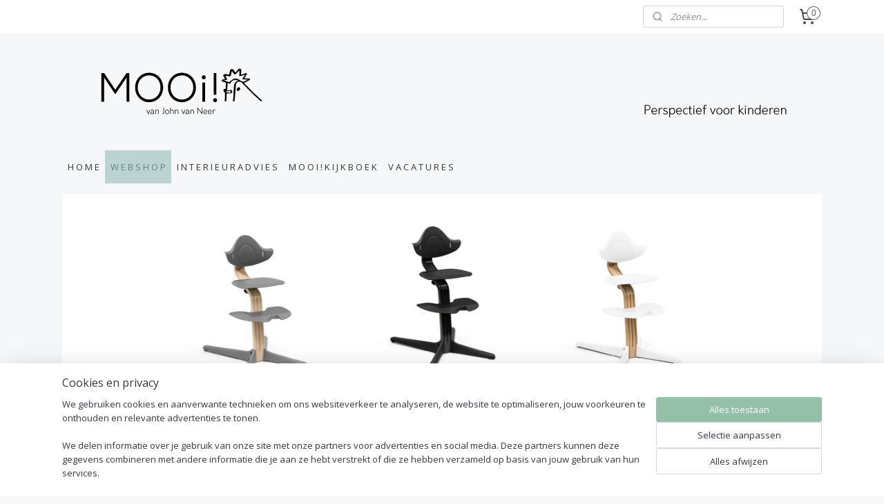

--- FILE ---
content_type: text/html; charset=UTF-8
request_url: https://www.kinderdagverblijfinrichting.nl/c-6839945/nomi-stoel/
body_size: 15213
content:
<!DOCTYPE html>
<!--[if lt IE 7]>
<html lang="nl"
      class="no-js lt-ie9 lt-ie8 lt-ie7 secure"> <![endif]-->
<!--[if IE 7]>
<html lang="nl"
      class="no-js lt-ie9 lt-ie8 is-ie7 secure"> <![endif]-->
<!--[if IE 8]>
<html lang="nl"
      class="no-js lt-ie9 is-ie8 secure"> <![endif]-->
<!--[if gt IE 8]><!-->
<html lang="nl" class="no-js secure">
<!--<![endif]-->
<head prefix="og: http://ogp.me/ns#">
    <meta http-equiv="Content-Type" content="text/html; charset=UTF-8"/>

    <title>Nomi® Stoel | kinderdagverblijfinrichting</title>
    <meta name="robots" content="noarchive"/>
    <meta name="robots" content="index,follow,noodp,noydir"/>
    
    <meta name="verify-v1" content="5MvfabMBx6DBoRWa818rabEkhw3sSgpNThwBEAAsoGg"/>
        <meta name="google-site-verification" content="5MvfabMBx6DBoRWa818rabEkhw3sSgpNThwBEAAsoGg"/>
    <meta name="viewport" content="width=device-width, initial-scale=1.0"/>
    <meta name="revisit-after" content="1 days"/>
    <meta name="generator" content="Mijnwebwinkel"/>
    <meta name="web_author" content="https://www.mijnwebwinkel.nl/"/>

    

    <meta property="og:site_name" content="kinderdagverblijfinrichting"/>

    <meta property="og:title" content="Nomi® Stoel"/>
    <meta property="og:description" content=" "/>
    <meta property="og:type" content="website"/>
    <meta property="og:image" content="https://cdn.myonlinestore.eu/941d3342-6be1-11e9-a722-44a8421b9960/images/Nomi%20Producten%20Naturel.jpg"/>
        <meta property="og:image" content="https://cdn.myonlinestore.eu/941d3342-6be1-11e9-a722-44a8421b9960/images/Nomi%20producten%20zwart.jpg"/>
        <meta property="og:image" content="https://cdn.myonlinestore.eu/941d3342-6be1-11e9-a722-44a8421b9960/images/Nomi%20producten%20Eiken.jpg"/>
        <meta property="og:image" content="https://cdn.myonlinestore.eu/941d3342-6be1-11e9-a722-44a8421b9960/images/Nomi%20producten%20Walnut.jpg"/>
        <meta property="og:url" content="https://www.kinderdagverblijfinrichting.nl/c-6839945/nomi-stoel/"/>

    <link rel="preload" as="style" href="https://static.myonlinestore.eu/assets/../js/fancybox/jquery.fancybox.css?20251211075014"
          onload="this.onload=null;this.rel='stylesheet'">
    <noscript>
        <link rel="stylesheet" href="https://static.myonlinestore.eu/assets/../js/fancybox/jquery.fancybox.css?20251211075014">
    </noscript>

    <link rel="stylesheet" type="text/css" href="https://asset.myonlinestore.eu/8ILZNHPFKsViSbOuo6Whn0Ta5XhQa3l.css"/>

    <link rel="preload" as="style" href="https://static.myonlinestore.eu/assets/../fonts/fontawesome-6.4.2/css/fontawesome.min.css?20251211075014"
          onload="this.onload=null;this.rel='stylesheet'">
    <link rel="preload" as="style" href="https://static.myonlinestore.eu/assets/../fonts/fontawesome-6.4.2/css/solid.min.css?20251211075014"
          onload="this.onload=null;this.rel='stylesheet'">
    <link rel="preload" as="style" href="https://static.myonlinestore.eu/assets/../fonts/fontawesome-6.4.2/css/brands.min.css?20251211075014"
          onload="this.onload=null;this.rel='stylesheet'">
    <link rel="preload" as="style" href="https://static.myonlinestore.eu/assets/../fonts/fontawesome-6.4.2/css/v4-shims.min.css?20251211075014"
          onload="this.onload=null;this.rel='stylesheet'">
    <noscript>
        <link rel="stylesheet" href="https://static.myonlinestore.eu/assets/../fonts/font-awesome-4.1.0/css/font-awesome.4.1.0.min.css?20251211075014">
    </noscript>

    <link rel="preconnect" href="https://static.myonlinestore.eu/" crossorigin />
    <link rel="dns-prefetch" href="https://static.myonlinestore.eu/" />
    <link rel="preconnect" href="https://cdn.myonlinestore.eu" crossorigin />
    <link rel="dns-prefetch" href="https://cdn.myonlinestore.eu" />

    <script type="text/javascript" src="https://static.myonlinestore.eu/assets/../js/modernizr.js?20251211075014"></script>
        
    <link rel="canonical" href="https://www.kinderdagverblijfinrichting.nl/c-6839945/nomi-stoel/"/>
    <link rel="icon" type="image/x-icon" href="https://cdn.myonlinestore.eu/941d3342-6be1-11e9-a722-44a8421b9960/favicon.ico?t=1765539423"
              />
    <script>
        var _rollbarConfig = {
        accessToken: 'd57a2075769e4401ab611d78421f1c89',
        captureUncaught: false,
        captureUnhandledRejections: false,
        verbose: false,
        payload: {
            environment: 'prod',
            person: {
                id: 357065,
            },
            ignoredMessages: [
                'request aborted',
                'network error',
                'timeout'
            ]
        },
        reportLevel: 'error'
    };
    // Rollbar Snippet
    !function(r){var e={};function o(n){if(e[n])return e[n].exports;var t=e[n]={i:n,l:!1,exports:{}};return r[n].call(t.exports,t,t.exports,o),t.l=!0,t.exports}o.m=r,o.c=e,o.d=function(r,e,n){o.o(r,e)||Object.defineProperty(r,e,{enumerable:!0,get:n})},o.r=function(r){"undefined"!=typeof Symbol&&Symbol.toStringTag&&Object.defineProperty(r,Symbol.toStringTag,{value:"Module"}),Object.defineProperty(r,"__esModule",{value:!0})},o.t=function(r,e){if(1&e&&(r=o(r)),8&e)return r;if(4&e&&"object"==typeof r&&r&&r.__esModule)return r;var n=Object.create(null);if(o.r(n),Object.defineProperty(n,"default",{enumerable:!0,value:r}),2&e&&"string"!=typeof r)for(var t in r)o.d(n,t,function(e){return r[e]}.bind(null,t));return n},o.n=function(r){var e=r&&r.__esModule?function(){return r.default}:function(){return r};return o.d(e,"a",e),e},o.o=function(r,e){return Object.prototype.hasOwnProperty.call(r,e)},o.p="",o(o.s=0)}([function(r,e,o){var n=o(1),t=o(4);_rollbarConfig=_rollbarConfig||{},_rollbarConfig.rollbarJsUrl=_rollbarConfig.rollbarJsUrl||"https://cdnjs.cloudflare.com/ajax/libs/rollbar.js/2.14.4/rollbar.min.js",_rollbarConfig.async=void 0===_rollbarConfig.async||_rollbarConfig.async;var a=n.setupShim(window,_rollbarConfig),l=t(_rollbarConfig);window.rollbar=n.Rollbar,a.loadFull(window,document,!_rollbarConfig.async,_rollbarConfig,l)},function(r,e,o){var n=o(2);function t(r){return function(){try{return r.apply(this,arguments)}catch(r){try{console.error("[Rollbar]: Internal error",r)}catch(r){}}}}var a=0;function l(r,e){this.options=r,this._rollbarOldOnError=null;var o=a++;this.shimId=function(){return o},"undefined"!=typeof window&&window._rollbarShims&&(window._rollbarShims[o]={handler:e,messages:[]})}var i=o(3),s=function(r,e){return new l(r,e)},d=function(r){return new i(s,r)};function c(r){return t(function(){var e=Array.prototype.slice.call(arguments,0),o={shim:this,method:r,args:e,ts:new Date};window._rollbarShims[this.shimId()].messages.push(o)})}l.prototype.loadFull=function(r,e,o,n,a){var l=!1,i=e.createElement("script"),s=e.getElementsByTagName("script")[0],d=s.parentNode;i.crossOrigin="",i.src=n.rollbarJsUrl,o||(i.async=!0),i.onload=i.onreadystatechange=t(function(){if(!(l||this.readyState&&"loaded"!==this.readyState&&"complete"!==this.readyState)){i.onload=i.onreadystatechange=null;try{d.removeChild(i)}catch(r){}l=!0,function(){var e;if(void 0===r._rollbarDidLoad){e=new Error("rollbar.js did not load");for(var o,n,t,l,i=0;o=r._rollbarShims[i++];)for(o=o.messages||[];n=o.shift();)for(t=n.args||[],i=0;i<t.length;++i)if("function"==typeof(l=t[i])){l(e);break}}"function"==typeof a&&a(e)}()}}),d.insertBefore(i,s)},l.prototype.wrap=function(r,e,o){try{var n;if(n="function"==typeof e?e:function(){return e||{}},"function"!=typeof r)return r;if(r._isWrap)return r;if(!r._rollbar_wrapped&&(r._rollbar_wrapped=function(){o&&"function"==typeof o&&o.apply(this,arguments);try{return r.apply(this,arguments)}catch(o){var e=o;throw e&&("string"==typeof e&&(e=new String(e)),e._rollbarContext=n()||{},e._rollbarContext._wrappedSource=r.toString(),window._rollbarWrappedError=e),e}},r._rollbar_wrapped._isWrap=!0,r.hasOwnProperty))for(var t in r)r.hasOwnProperty(t)&&(r._rollbar_wrapped[t]=r[t]);return r._rollbar_wrapped}catch(e){return r}};for(var p="log,debug,info,warn,warning,error,critical,global,configure,handleUncaughtException,handleAnonymousErrors,handleUnhandledRejection,captureEvent,captureDomContentLoaded,captureLoad".split(","),u=0;u<p.length;++u)l.prototype[p[u]]=c(p[u]);r.exports={setupShim:function(r,e){if(r){var o=e.globalAlias||"Rollbar";if("object"==typeof r[o])return r[o];r._rollbarShims={},r._rollbarWrappedError=null;var a=new d(e);return t(function(){e.captureUncaught&&(a._rollbarOldOnError=r.onerror,n.captureUncaughtExceptions(r,a,!0),e.wrapGlobalEventHandlers&&n.wrapGlobals(r,a,!0)),e.captureUnhandledRejections&&n.captureUnhandledRejections(r,a,!0);var t=e.autoInstrument;return!1!==e.enabled&&(void 0===t||!0===t||"object"==typeof t&&t.network)&&r.addEventListener&&(r.addEventListener("load",a.captureLoad.bind(a)),r.addEventListener("DOMContentLoaded",a.captureDomContentLoaded.bind(a))),r[o]=a,a})()}},Rollbar:d}},function(r,e){function o(r,e,o){if(e.hasOwnProperty&&e.hasOwnProperty("addEventListener")){for(var n=e.addEventListener;n._rollbarOldAdd&&n.belongsToShim;)n=n._rollbarOldAdd;var t=function(e,o,t){n.call(this,e,r.wrap(o),t)};t._rollbarOldAdd=n,t.belongsToShim=o,e.addEventListener=t;for(var a=e.removeEventListener;a._rollbarOldRemove&&a.belongsToShim;)a=a._rollbarOldRemove;var l=function(r,e,o){a.call(this,r,e&&e._rollbar_wrapped||e,o)};l._rollbarOldRemove=a,l.belongsToShim=o,e.removeEventListener=l}}r.exports={captureUncaughtExceptions:function(r,e,o){if(r){var n;if("function"==typeof e._rollbarOldOnError)n=e._rollbarOldOnError;else if(r.onerror){for(n=r.onerror;n._rollbarOldOnError;)n=n._rollbarOldOnError;e._rollbarOldOnError=n}e.handleAnonymousErrors();var t=function(){var o=Array.prototype.slice.call(arguments,0);!function(r,e,o,n){r._rollbarWrappedError&&(n[4]||(n[4]=r._rollbarWrappedError),n[5]||(n[5]=r._rollbarWrappedError._rollbarContext),r._rollbarWrappedError=null);var t=e.handleUncaughtException.apply(e,n);o&&o.apply(r,n),"anonymous"===t&&(e.anonymousErrorsPending+=1)}(r,e,n,o)};o&&(t._rollbarOldOnError=n),r.onerror=t}},captureUnhandledRejections:function(r,e,o){if(r){"function"==typeof r._rollbarURH&&r._rollbarURH.belongsToShim&&r.removeEventListener("unhandledrejection",r._rollbarURH);var n=function(r){var o,n,t;try{o=r.reason}catch(r){o=void 0}try{n=r.promise}catch(r){n="[unhandledrejection] error getting `promise` from event"}try{t=r.detail,!o&&t&&(o=t.reason,n=t.promise)}catch(r){}o||(o="[unhandledrejection] error getting `reason` from event"),e&&e.handleUnhandledRejection&&e.handleUnhandledRejection(o,n)};n.belongsToShim=o,r._rollbarURH=n,r.addEventListener("unhandledrejection",n)}},wrapGlobals:function(r,e,n){if(r){var t,a,l="EventTarget,Window,Node,ApplicationCache,AudioTrackList,ChannelMergerNode,CryptoOperation,EventSource,FileReader,HTMLUnknownElement,IDBDatabase,IDBRequest,IDBTransaction,KeyOperation,MediaController,MessagePort,ModalWindow,Notification,SVGElementInstance,Screen,TextTrack,TextTrackCue,TextTrackList,WebSocket,WebSocketWorker,Worker,XMLHttpRequest,XMLHttpRequestEventTarget,XMLHttpRequestUpload".split(",");for(t=0;t<l.length;++t)r[a=l[t]]&&r[a].prototype&&o(e,r[a].prototype,n)}}}},function(r,e){function o(r,e){this.impl=r(e,this),this.options=e,function(r){for(var e=function(r){return function(){var e=Array.prototype.slice.call(arguments,0);if(this.impl[r])return this.impl[r].apply(this.impl,e)}},o="log,debug,info,warn,warning,error,critical,global,configure,handleUncaughtException,handleAnonymousErrors,handleUnhandledRejection,_createItem,wrap,loadFull,shimId,captureEvent,captureDomContentLoaded,captureLoad".split(","),n=0;n<o.length;n++)r[o[n]]=e(o[n])}(o.prototype)}o.prototype._swapAndProcessMessages=function(r,e){var o,n,t;for(this.impl=r(this.options);o=e.shift();)n=o.method,t=o.args,this[n]&&"function"==typeof this[n]&&("captureDomContentLoaded"===n||"captureLoad"===n?this[n].apply(this,[t[0],o.ts]):this[n].apply(this,t));return this},r.exports=o},function(r,e){r.exports=function(r){return function(e){if(!e&&!window._rollbarInitialized){for(var o,n,t=(r=r||{}).globalAlias||"Rollbar",a=window.rollbar,l=function(r){return new a(r)},i=0;o=window._rollbarShims[i++];)n||(n=o.handler),o.handler._swapAndProcessMessages(l,o.messages);window[t]=n,window._rollbarInitialized=!0}}}}]);
    // End Rollbar Snippet
    </script>
    <script defer type="text/javascript" src="https://static.myonlinestore.eu/assets/../js/jquery.min.js?20251211075014"></script><script defer type="text/javascript" src="https://static.myonlinestore.eu/assets/../js/mww/shop.js?20251211075014"></script><script defer type="text/javascript" src="https://static.myonlinestore.eu/assets/../js/mww/shop/category.js?20251211075014"></script><script defer type="text/javascript" src="https://static.myonlinestore.eu/assets/../js/fancybox/jquery.fancybox.pack.js?20251211075014"></script><script defer type="text/javascript" src="https://static.myonlinestore.eu/assets/../js/fancybox/jquery.fancybox-thumbs.js?20251211075014"></script><script defer type="text/javascript" src="https://static.myonlinestore.eu/assets/../js/mww/image.js?20251211075014"></script><script defer type="text/javascript" src="https://static.myonlinestore.eu/assets/../js/mww/navigation.js?20251211075014"></script><script defer type="text/javascript" src="https://static.myonlinestore.eu/assets/../js/delay.js?20251211075014"></script><script defer type="text/javascript" src="https://static.myonlinestore.eu/assets/../js/mww/ajax.js?20251211075014"></script><script defer type="text/javascript" src="https://static.myonlinestore.eu/assets/../js/foundation/foundation.min.js?20251211075014"></script><script defer type="text/javascript" src="https://static.myonlinestore.eu/assets/../js/foundation/foundation/foundation.topbar.js?20251211075014"></script><script defer type="text/javascript" src="https://static.myonlinestore.eu/assets/../js/foundation/foundation/foundation.tooltip.js?20251211075014"></script><script defer type="text/javascript" src="https://static.myonlinestore.eu/assets/../js/mww/deferred.js?20251211075014"></script>
        <script src="https://static.myonlinestore.eu/assets/webpack/bootstrapper.ce10832e.js"></script>
    
    <script src="https://static.myonlinestore.eu/assets/webpack/vendor.85ea91e8.js" defer></script><script src="https://static.myonlinestore.eu/assets/webpack/main.c5872b2c.js" defer></script>
    
    <script src="https://static.myonlinestore.eu/assets/webpack/webcomponents.377dc92a.js" defer></script>
    
    <script src="https://static.myonlinestore.eu/assets/webpack/render.8395a26c.js" defer></script>

    <script>
        window.bootstrapper.add(new Strap('marketingScripts', []));
    </script>
        <script>
  window.dataLayer = window.dataLayer || [];

  function gtag() {
    dataLayer.push(arguments);
  }

    gtag(
    "consent",
    "default",
    {
      "ad_storage": "denied",
      "ad_user_data": "denied",
      "ad_personalization": "denied",
      "analytics_storage": "denied",
      "security_storage": "denied",
      "personalization_storage": "denied",
      "functionality_storage": "denied",
    }
  );

  gtag("js", new Date());
  gtag("config", 'G-HSRC51ENF9', { "groups": "myonlinestore" });</script>
<script async src="https://www.googletagmanager.com/gtag/js?id=G-HSRC51ENF9"></script>
        <script>
        
    </script>
        
<script>
    var marketingStrapId = 'marketingScripts'
    var marketingScripts = window.bootstrapper.use(marketingStrapId);

    if (marketingScripts === null) {
        marketingScripts = [];
    }

    
    window.bootstrapper.update(new Strap(marketingStrapId, marketingScripts));
</script>
    <noscript>
        <style>ul.products li {
                opacity: 1 !important;
            }</style>
    </noscript>

            <script>
                (function (w, d, s, l, i) {
            w[l] = w[l] || [];
            w[l].push({
                'gtm.start':
                    new Date().getTime(), event: 'gtm.js'
            });
            var f = d.getElementsByTagName(s)[0],
                j = d.createElement(s), dl = l != 'dataLayer' ? '&l=' + l : '';
            j.async = true;
            j.src =
                'https://www.googletagmanager.com/gtm.js?id=' + i + dl;
            f.parentNode.insertBefore(j, f);
        })(window, document, 'script', 'dataLayer', 'GTM-MSQ3L6L');
            </script>

</head>
<body    class="lang-nl_NL layout-width-1100 oneColumn">

    <noscript>
                    <iframe src="https://www.googletagmanager.com/ns.html?id=GTM-MSQ3L6L" height="0" width="0"
                    style="display:none;visibility:hidden"></iframe>
            </noscript>


<header>
    <a tabindex="0" id="skip-link" class="button screen-reader-text" href="#content">Spring naar de hoofdtekst</a>
</header>


<div id="react_element__filter"></div>

<div class="site-container">
    <div class="inner-wrap">
                    <nav class="tab-bar mobile-navigation custom-topbar ">
    <section class="left-button" style="display: none;">
        <a class="mobile-nav-button"
           href="#" data-react-trigger="mobile-navigation-toggle">
                <div   
    aria-hidden role="img"
    class="icon icon--sf-menu
        "
    >
    <svg><use xlink:href="#sf-menu"></use></svg>
    </div>
&#160;
                <span>Menu</span>        </a>
    </section>
    <section class="title-section">
        <span class="title">kinderdagverblijfinrichting</span>
    </section>
    <section class="right-button">

                                    
        <a href="/cart/" class="cart-icon hidden">
                <div   
    aria-hidden role="img"
    class="icon icon--sf-shopping-cart
        "
    >
    <svg><use xlink:href="#sf-shopping-cart"></use></svg>
    </div>
            <span class="cart-count" style="display: none"></span>
        </a>
    </section>
</nav>
        
        
        <div class="bg-container custom-css-container"             data-active-language="nl"
            data-current-date="12-12-2025"
            data-category-id="6839945"
            data-article-id="unknown"
            data-article-category-id="unknown"
            data-article-name="unknown"
        >
            <noscript class="no-js-message">
                <div class="inner">
                    Javascript is uitgeschakeld.


Zonder Javascript is het niet mogelijk bestellingen te plaatsen in deze webwinkel en zijn een aantal functionaliteiten niet beschikbaar.
                </div>
            </noscript>

            <div id="header">
                <div id="react_root"><!-- --></div>
                <div
                    class="header-bar-top">
                                                
<div class="row header-bar-inner" data-bar-position="top" data-options="sticky_on: large; is_hover: true; scrolltop: true;" data-topbar>
    <section class="top-bar-section">
                                    <div class="module-container search align-right2">
                    <div class="react_element__searchbox" 
    data-post-url="/search/" 
    data-search-phrase=""></div>

                </div>
                                                <div class="module-container cart align-right">
                    
<div class="header-cart module moduleCartCompact" data-ajax-cart-replace="true" data-productcount="0">
            <a href="/cart/?category_id=6839945" class="foldout-cart">
                <div   
    aria-hidden role="img"
    class="icon icon--sf-shopping-cart
        "
            title="Winkelwagen"
    >
    <svg><use xlink:href="#sf-shopping-cart"></use></svg>
    </div>
            <span class="count">0</span>
        </a>
        <div class="hidden-cart-details">
            <div class="invisible-hover-area">
                <div data-mobile-cart-replace="true" class="cart-details">
                                            <div class="cart-summary">
                            Geen artikelen in winkelwagen.
                        </div>
                                    </div>

                            </div>
        </div>
    </div>

                </div>
                        </section>
</div>

                                    </div>

                



<sf-header-image
    class="web-component"
    header-element-height="170px"
    align="center"
    store-name="kinderdagverblijfinrichting"
    store-url="https://www.kinderdagverblijfinrichting.nl/"
    background-image-url="https://cdn.myonlinestore.eu/941d3342-6be1-11e9-a722-44a8421b9960/nl_NL_image_header_4.png?t=1765539423"
    mobile-background-image-url=""
    logo-custom-width=""
    logo-custom-height=""
    page-column-width="1100"
    style="
        height: 170px;

        --background-color: #F6F7F8;
        --background-height: 170px;
        --background-aspect-ratio: 6.4705882352941;
        --scaling-background-aspect-ratio: 6.4705882352941;
        --mobile-background-height: 0px;
        --mobile-background-aspect-ratio: 1;
        --color: #333740;
        --logo-custom-width: auto;
        --logo-custom-height: auto;
        --logo-aspect-ratio: 1
        ">
    </sf-header-image>
                <div class="header-bar-bottom">
                                                
<div class="row header-bar-inner" data-bar-position="header" data-options="sticky_on: large; is_hover: true; scrolltop: true;" data-topbar>
    <section class="top-bar-section">
                                    <nav class="module-container navigation  align-left">
                    <ul>
                            




<li class="">
            <a href="https://www.kinderdagverblijfinrichting.nl/" class="no_underline">
            H O M E
                    </a>

                                </li>
    

    
    

<li class="has-dropdown active">
            <a href="https://www.kinderdagverblijfinrichting.nl/c-4889848/w-e-b-s-h-o-p/" class="no_underline">
            W E B S H O P
                    </a>

                                    <ul class="dropdown">
                        




<li class="">
            <a href="https://www.kinderdagverblijfinrichting.nl/c-2867925/verschonen/" class="no_underline">
            VERSCHONEN
                    </a>

                                </li>
    




<li class="">
            <a href="https://www.kinderdagverblijfinrichting.nl/c-2867926/slapen/" class="no_underline">
            SLAPEN
                    </a>

                                </li>
    

    
    

<li class="has-dropdown active">
            <a href="https://www.kinderdagverblijfinrichting.nl/c-2867927/zitten/" class="no_underline">
            ZITTEN
                    </a>

                                    <ul class="dropdown">
                        




<li class="">
            <a href="https://www.kinderdagverblijfinrichting.nl/c-2867963/ergonomisch-zitten/" class="no_underline">
            Ergonomisch zitten
                    </a>

                                </li>
    




<li class="">
            <a href="https://www.kinderdagverblijfinrichting.nl/c-2867964/laag-zitten/" class="no_underline">
            Laag zitten
                    </a>

                                </li>
    

    


<li class="has-dropdown">
            <a href="https://www.kinderdagverblijfinrichting.nl/c-2867965/banken/" class="no_underline">
            Banken
                    </a>

                                    <ul class="dropdown">
                        




<li class="">
            <a href="https://www.kinderdagverblijfinrichting.nl/c-4677919/gestoffeerde-banken/" class="no_underline">
            Gestoffeerde banken
                    </a>

                                </li>
    




<li class="">
            <a href="https://www.kinderdagverblijfinrichting.nl/c-4677920/bso-banken/" class="no_underline">
            BSO banken
                    </a>

                                </li>
                </ul>
                        </li>
    

    
    

<li class="has-dropdown active">
            <a href="https://www.kinderdagverblijfinrichting.nl/c-2867966/stoelen-en-krukken/" class="no_underline">
            Stoelen en krukken
                    </a>

                                    <ul class="dropdown">
                        




<li class="">
            <a href="https://www.kinderdagverblijfinrichting.nl/c-4613325/stoelen/" class="no_underline">
            Stoelen
                    </a>

                                </li>
    




<li class="">
            <a href="https://www.kinderdagverblijfinrichting.nl/c-4613327/krukken/" class="no_underline">
            Krukken
                    </a>

                                </li>
    

    
    

<li class="has-dropdown active">
            <a href="https://www.kinderdagverblijfinrichting.nl/c-4866637/meegroeistoelen/" class="no_underline">
            Meegroeistoelen
                    </a>

                                    <ul class="dropdown">
                        

    


<li class="has-dropdown">
            <a href="https://www.kinderdagverblijfinrichting.nl/c-4866638/stokke-tripp-trapp/" class="no_underline">
            Stokke Tripp Trapp
                    </a>

                                    <ul class="dropdown">
                        

    


<li class="has-dropdown">
            <a href="https://www.kinderdagverblijfinrichting.nl/c-4866641/tripp-trapp-stoel/" class="no_underline">
            Tripp Trapp® Stoel
                    </a>

                                    <ul class="dropdown">
                        




<li class="">
            <a href="https://www.kinderdagverblijfinrichting.nl/c-5286161/stokke-tripp-trapp-beuken/" class="no_underline">
            Stokke Tripp  Trapp beuken
                    </a>

                                </li>
    




<li class="">
            <a href="https://www.kinderdagverblijfinrichting.nl/c-5286167/stokke-tripp-trapp-oak/" class="no_underline">
            Stokke Tripp Trapp oak
                    </a>

                                </li>
                </ul>
                        </li>
    




<li class="">
            <a href="https://www.kinderdagverblijfinrichting.nl/c-4866643/tripp-trapp-newborn-set-met-speelgoedhanger/" class="no_underline">
            Tripp Trapp® Newborn Set met speelgoedhanger
                    </a>

                                </li>
    




<li class="">
            <a href="https://www.kinderdagverblijfinrichting.nl/c-4866644/tripp-trapp-baby-set/" class="no_underline">
            Tripp Trapp® Baby Set
                    </a>

                                </li>
    




<li class="">
            <a href="https://www.kinderdagverblijfinrichting.nl/c-4866654/stokke-tripp-trapp-tuigje/" class="no_underline">
            Stokke® Tripp Trapp tuigje
                    </a>

                                </li>
    




<li class="">
            <a href="https://www.kinderdagverblijfinrichting.nl/c-4866664/stokke-tafelblad-tripp-trapp/" class="no_underline">
            Stokke® Tafelblad Tripp Trapp
                    </a>

                                </li>
                </ul>
                        </li>
    

    
    

<li class="has-dropdown active">
            <a href="https://www.kinderdagverblijfinrichting.nl/c-6839723/stokke-nomi/" class="no_underline">
            Stokke® Nomi® 
                    </a>

                                    <ul class="dropdown">
                        

    
    

<li class="has-dropdown active">
            <a href="https://www.kinderdagverblijfinrichting.nl/c-6839945/nomi-stoel/" class="no_underline">
            Nomi® Stoel
                    </a>

                                    <ul class="dropdown">
                        




<li class="">
            <a href="https://www.kinderdagverblijfinrichting.nl/c-6843914/nomi-stoel-eiken/" class="no_underline">
            Nomi® Stoel Eiken
                    </a>

                                </li>
    




<li class="">
            <a href="https://www.kinderdagverblijfinrichting.nl/c-6843917/nomi-stoel-naturel/" class="no_underline">
            Nomi® Stoel Naturel
                    </a>

                                </li>
    




<li class="">
            <a href="https://www.kinderdagverblijfinrichting.nl/c-6843920/nomi-stoel-zwart/" class="no_underline">
            Nomi® Stoel Zwart
                    </a>

                                </li>
    




<li class="">
            <a href="https://www.kinderdagverblijfinrichting.nl/c-6843923/nomi-stoel-walnut/" class="no_underline">
            Nomi® Stoel Walnut
                    </a>

                                </li>
                </ul>
                        </li>
    




<li class="">
            <a href="https://www.kinderdagverblijfinrichting.nl/c-6843911/nomi-newborn-set/" class="no_underline">
            Nomi® Newborn Set
                    </a>

                                </li>
    




<li class="">
            <a href="https://www.kinderdagverblijfinrichting.nl/c-6843926/nomi-baby-set/" class="no_underline">
            Nomi® Baby Set
                    </a>

                                </li>
    




<li class="">
            <a href="https://www.kinderdagverblijfinrichting.nl/c-6843932/nomi-veiligheidstuigje/" class="no_underline">
            Nomi® Veiligheidstuigje
                    </a>

                                </li>
    




<li class="">
            <a href="https://www.kinderdagverblijfinrichting.nl/c-6844397/stokke-nomi-play-speelgoedhanger/" class="no_underline">
            Stokke® Nomi® Play speelgoedhanger
                    </a>

                                </li>
                </ul>
                        </li>
                </ul>
                        </li>
                </ul>
                        </li>
    




<li class="">
            <a href="https://www.kinderdagverblijfinrichting.nl/c-2867967/tafels/" class="no_underline">
            Tafels
                    </a>

                                </li>
    




<li class="">
            <a href="https://www.kinderdagverblijfinrichting.nl/c-2867968/sanus-leidsterstoelen/" class="no_underline">
            Sanus / Leidsterstoelen
                    </a>

                                </li>
                </ul>
                        </li>
    

    


<li class="has-dropdown">
            <a href="https://www.kinderdagverblijfinrichting.nl/c-2867929/opbergen/" class="no_underline">
            OPBERGEN
                    </a>

                                    <ul class="dropdown">
                        




<li class="">
            <a href="https://www.kinderdagverblijfinrichting.nl/c-2867972/kasten/" class="no_underline">
            Kasten
                    </a>

                                </li>
    




<li class="">
            <a href="https://www.kinderdagverblijfinrichting.nl/c-2867973/gratnells/" class="no_underline">
            Gratnells
                    </a>

                                </li>
    




<li class="">
            <a href="https://www.kinderdagverblijfinrichting.nl/c-2867974/garderobes/" class="no_underline">
            Garderobes
                    </a>

                                </li>
    




<li class="">
            <a href="https://www.kinderdagverblijfinrichting.nl/c-4802441/colors-kasten/" class="no_underline">
            Colors kasten
                    </a>

                                </li>
                </ul>
                        </li>
    

    


<li class="has-dropdown">
            <a href="https://www.kinderdagverblijfinrichting.nl/c-2867930/boxen/" class="no_underline">
            BOXEN 
                    </a>

                                    <ul class="dropdown">
                        




<li class="">
            <a href="https://www.kinderdagverblijfinrichting.nl/c-2867970/hoge-boxen/" class="no_underline">
            Hoge boxen
                    </a>

                                </li>
    




<li class="">
            <a href="https://www.kinderdagverblijfinrichting.nl/c-2867971/grondboxen/" class="no_underline">
            Grondboxen
                    </a>

                                </li>
    




<li class="">
            <a href="https://www.kinderdagverblijfinrichting.nl/c-4926863/soft-box/" class="no_underline">
            Soft box
                    </a>

                                </li>
                </ul>
                        </li>
    

    


<li class="has-dropdown">
            <a href="https://www.kinderdagverblijfinrichting.nl/c-2867928/spelen/" class="no_underline">
            SPELEN
                    </a>

                                    <ul class="dropdown">
                        

    


<li class="has-dropdown">
            <a href="https://www.kinderdagverblijfinrichting.nl/c-4781455/speelse-huishoekjes/" class="no_underline">
            Speelse huishoekjes
                    </a>

                                    <ul class="dropdown">
                        




<li class="">
            <a href="https://www.kinderdagverblijfinrichting.nl/c-4781462/speelse-klokgevel/" class="no_underline">
            Speelse klokgevel
                    </a>

                                </li>
    

    


<li class="has-dropdown">
            <a href="https://www.kinderdagverblijfinrichting.nl/c-4781463/speelse-trapgevel/" class="no_underline">
            Speelse trapgevel
                    </a>

                                    <ul class="dropdown">
                        




<li class="">
            <a href="https://www.kinderdagverblijfinrichting.nl/c-4782777/wit/" class="no_underline">
            Wit
                    </a>

                                </li>
    




<li class="">
            <a href="https://www.kinderdagverblijfinrichting.nl/c-4782778/decor/" class="no_underline">
            decor
                    </a>

                                </li>
                </ul>
                        </li>
    




<li class="">
            <a href="https://www.kinderdagverblijfinrichting.nl/c-4781554/huishoekjes-inrichting/" class="no_underline">
            Huishoekjes inrichting
                    </a>

                                </li>
                </ul>
                        </li>
    




<li class="">
            <a href="https://www.kinderdagverblijfinrichting.nl/c-2867976/speelmeubilair/" class="no_underline">
            Speelmeubilair
                    </a>

                                </li>
    




<li class="">
            <a href="https://www.kinderdagverblijfinrichting.nl/c-2867977/steigerhout/" class="no_underline">
            Steigerhout
                    </a>

                                </li>
    




<li class="">
            <a href="https://www.kinderdagverblijfinrichting.nl/c-2867978/snoezelen/" class="no_underline">
            Snoezelen
                    </a>

                                </li>
    




<li class="">
            <a href="https://www.kinderdagverblijfinrichting.nl/c-2954381/zacht-spelmateriaal/" class="no_underline">
            Zacht spelmateriaal
                    </a>

                                </li>
    




<li class="">
            <a href="https://www.kinderdagverblijfinrichting.nl/c-5113360/stel-je-eigen-keukentje-samen/" class="no_underline">
            Stel je eigen keukentje samen:
                    </a>

                                </li>
                </ul>
                        </li>
    

    


<li class="has-dropdown">
            <a href="https://www.kinderdagverblijfinrichting.nl/c-4493395/verlichting/" class="no_underline">
            VERLICHTING
                    </a>

                                    <ul class="dropdown">
                        




<li class="">
            <a href="https://www.kinderdagverblijfinrichting.nl/c-4499971/muuto/" class="no_underline">
            Muuto
                    </a>

                                </li>
    




<li class="">
            <a href="https://www.kinderdagverblijfinrichting.nl/c-4499995/fatboy/" class="no_underline">
            Fatboy
                    </a>

                                </li>
    




<li class="">
            <a href="https://www.kinderdagverblijfinrichting.nl/c-7113791/paper-paste-living/" class="no_underline">
            Paper Paste Living
                    </a>

                                </li>
    




<li class="">
            <a href="https://www.kinderdagverblijfinrichting.nl/c-7171376/grote-lampen/" class="no_underline">
            Grote lampen
                    </a>

                                </li>
                </ul>
                        </li>
    




<li class="">
            <a href="https://www.kinderdagverblijfinrichting.nl/c-6996245/vloerkleden/" class="no_underline">
            VLOERKLEDEN
                    </a>

                                </li>
    

    


<li class="has-dropdown">
            <a href="https://www.kinderdagverblijfinrichting.nl/c-7117343/accessoires/" class="no_underline">
            ACCESSOIRES 
                    </a>

                                    <ul class="dropdown">
                        




<li class="">
            <a href="https://www.kinderdagverblijfinrichting.nl/c-7124837/paper-paste-living/" class="no_underline">
            Paper Paste Living
                    </a>

                                </li>
                </ul>
                        </li>
    




<li class="">
            <a href="https://www.kinderdagverblijfinrichting.nl/c-7125740/voetbaltafels/" class="no_underline">
            VOETBALTAFELS
                    </a>

                                </li>
    

    


<li class="has-dropdown">
            <a href="https://www.kinderdagverblijfinrichting.nl/c-4934403/merken/" class="no_underline">
            MERKEN
                    </a>

                                    <ul class="dropdown">
                        

    


<li class="has-dropdown">
            <a href="https://www.kinderdagverblijfinrichting.nl/c-3948359/fatboy/" class="no_underline">
            Fatboy
                    </a>

                                    <ul class="dropdown">
                        

    


<li class="has-dropdown">
            <a href="https://www.kinderdagverblijfinrichting.nl/c-3950497/zitten/" class="no_underline">
            Zitten
                    </a>

                                    <ul class="dropdown">
                        

    


<li class="has-dropdown">
            <a href="https://www.kinderdagverblijfinrichting.nl/c-4523644/zitzak/" class="no_underline">
            Zitzak
                    </a>

                                    <ul class="dropdown">
                        




<li class="">
            <a href="https://www.kinderdagverblijfinrichting.nl/c-4523653/fatboy-the-original-stonewashed/" class="no_underline">
            Fatboy The Original Stonewashed
                    </a>

                                </li>
    




<li class="">
            <a href="https://www.kinderdagverblijfinrichting.nl/c-4523655/fatboy-junior-stonewashed/" class="no_underline">
            Fatboy Junior Stonewashed
                    </a>

                                </li>
                </ul>
                        </li>
    




<li class="">
            <a href="https://www.kinderdagverblijfinrichting.nl/c-7188853/concrete-seat/" class="no_underline">
            Concrete seat
                    </a>

                                </li>
                </ul>
                        </li>
    




<li class="">
            <a href="https://www.kinderdagverblijfinrichting.nl/c-3950501/verlichting/" class="no_underline">
            Verlichting
                    </a>

                                </li>
    




<li class="">
            <a href="https://www.kinderdagverblijfinrichting.nl/c-3954184/vloerkleden/" class="no_underline">
            Vloerkleden
                    </a>

                                </li>
                </ul>
                        </li>
    




<li class="">
            <a href="https://www.kinderdagverblijfinrichting.nl/c-4952089/stokke/" class="no_underline">
            Stokke
                    </a>

                                </li>
    




<li class="">
            <a href="https://www.kinderdagverblijfinrichting.nl/c-4952090/muuto/" class="no_underline">
            Muuto
                    </a>

                                </li>
    




<li class="">
            <a href="https://www.kinderdagverblijfinrichting.nl/c-7124978/paper-paste-living/" class="no_underline">
            Paper Paste Living
                    </a>

                                </li>
    




<li class="">
            <a href="https://www.kinderdagverblijfinrichting.nl/c-7189384/tretford/" class="no_underline">
            Tretford
                    </a>

                                </li>
                </ul>
                        </li>
    




<li class="">
            <a href="https://www.kinderdagverblijfinrichting.nl/c-5628641/kleurstalen/" class="no_underline">
            KLEURSTALEN
                    </a>

                                </li>
                </ul>
                        </li>
    

    


<li class="has-dropdown">
            <a href="https://www.kinderdagverblijfinrichting.nl/c-4889849/i-n-t-e-r-i-e-u-r-a-d-v-i-e-s/" class="no_underline">
            I N T E R I E U R A D V I E S
                    </a>

                                    <ul class="dropdown">
                        




<li class="">
            <a href="https://www.kinderdagverblijfinrichting.nl/c-4889856/werkwijze/" class="no_underline">
            WERKWIJZE
                    </a>

                                </li>
                </ul>
                        </li>
    




<li class="">
            <a href="https://www.kinderdagverblijfinrichting.nl/c-4738233/m-o-o-i-k-i-j-k-b-o-e-k/" class="no_underline">
            M O O I !  K I J K B O E K
                    </a>

                                </li>
    




<li class="">
            <a href="https://www.kinderdagverblijfinrichting.nl/c-5536156/v-a-c-a-t-u-r-e-s/" class="no_underline">
            V A C A T U R E S
                    </a>

                                </li>

                    </ul>
                </nav>
                        </section>
</div>

                                    </div>
            </div>

            
            
            <div id="content" class="columncount-1">
                <div class="row">
                                                                <div class="columns large-14 medium-14 small-14" id="centercolumn">
    
    
                                <script>
        window.bootstrapper.add(new Strap('filters', ));
        window.bootstrapper.add(new Strap('criteria', ));
    </script>
    
                        
                        <div class="intro rte_content">
                            <p style="text-align:center;"><a href="https://www.kinderdagverblijfinrichting.nl/c-6843917/nomi-stoel-naturel/"><img alt="" width="270" height="333" src="https://cdn.myonlinestore.eu/941d3342-6be1-11e9-a722-44a8421b9960/images/Nomi%20Producten%20Naturel.jpg" style="border-style:solid;border-width:0px;"></a><a href="https://www.kinderdagverblijfinrichting.nl/c-6843920/nomi-stoel-zwart/"><img alt="" width="270" height="333" src="https://cdn.myonlinestore.eu/941d3342-6be1-11e9-a722-44a8421b9960/images/Nomi%20producten%20zwart.jpg" style="border-style:solid;border-width:0px;"></a><a href="https://www.kinderdagverblijfinrichting.nl/c-6843914/nomi-stoel-eiken/"><img alt="" width="270" height="333" src="https://cdn.myonlinestore.eu/941d3342-6be1-11e9-a722-44a8421b9960/images/Nomi%20producten%20Eiken.jpg" style="border-style:solid;border-width:0px;"></a></p><p>&nbsp;</p><p style="text-align:center;"><a href="https://www.kinderdagverblijfinrichting.nl/c-6843923/nomi-stoel-walnut/"><img alt="" width="270" height="333" src="https://cdn.myonlinestore.eu/941d3342-6be1-11e9-a722-44a8421b9960/images/Nomi%20producten%20Walnut.jpg" style="border-style:solid;border-width:0px;"></a></p>
            </div>



    
    
        

    
    
            
    </div>
                                    </div>
            </div>
        </div>

                    <div id="footer" class="custom-css-container"             data-active-language="nl"
            data-current-date="12-12-2025"
            data-category-id="6839945"
            data-article-id="unknown"
            data-article-category-id="unknown"
            data-article-name="unknown"
        >
                    <div class="pane paneFooter">
        <div class="inner">
            <ul>
                                                        <li><div class="block textarea  textAlignLeft ">
            <h3>INFORMATIE</h3>
    
            <p><a href="https://www.kinderdagverblijfinrichting.nl/c-2867941/voorwaarden/">Voorwaarden</a></p><p><a href="https://www.kinderdagverblijfinrichting.nl/c-2835309/contact/">Contact</a></p><p><a href="https://www.kinderdagverblijfinrichting.nl/c-2867936/over-ons/">Over ons</a></p><p><a href="https://www.kinderdagverblijfinrichting.nl/c-2867939/mvo/">MVO</a></p><p><a href="https://www.kinderdagverblijfinrichting.nl/c-4451844/privacy-policy/">Privacy Policy</a></p><p><a href="https://www.kinderdagverblijfinrichting.nl/c-2867937/referenties/">Referenties</a></p>
    </div>
</li>
                                                        <li>
<div class="block block-newsletter">
    <h3>NIEUWSBRIEF</h3>

    <div class="intro-text">
        Meld u aan voor onze nieuwsbrief
    </div>

    <a href="https://www.kinderdagverblijfinrichting.nl/newsletter/" class="btn">Aanmelden</a>
</div>
</li>
                                                        <li></li>
                                                        <li><div id="fb-root"></div>
<script async defer crossorigin="anonymous" src="https://connect.facebook.net/nl_NL/sdk.js#xfbml=1&version=v20.0" nonce="ef729EoP"></script>
<div class="facebook module">
    <div class="moduleFacebook">
        <a href="https://www.facebook.com/John-van-Neer-Interieur-Maatwerk-293690203989534/?ref=bookmarks" target="_blank">
            <i class="fa fa-facebook-square"></i>
            MOOi! van John van Neer        </a>
    </div>
    <div class="fb-like"
         data-href="https://www.facebook.com/John-van-Neer-Interieur-Maatwerk-293690203989534/?ref=bookmarks"
         data-colorscheme="light"
         data-layout="button"
         data-action="like"
         data-share="false"
         data-width="210"></div>
</div>
</li>
                                                        <li><div class="module moduleImage">
            <a href="https://nl.pinterest.com/mooivanjohnvanneer/pins/" rel="nofollow" target="_blank">
                        <img src="https://cdn.myonlinestore.eu/941d3342-6be1-11e9-a722-44a8421b9960/images/module/image/204546.jpg?t=1594110649" alt="" title=""/>
                    </a>
    </div>
</li>
                            </ul>
        </div>
    </div>

            </div>
                <div id="mwwFooter">
            <div class="row mwwFooter">
                <div class="columns small-14">
                                                                                                                                                © 2015 - 2025 kinderdagverblijfinrichting
                        | <a href="https://www.kinderdagverblijfinrichting.nl/sitemap/" class="footer">sitemap</a>
                        | <a href="https://www.kinderdagverblijfinrichting.nl/rss/" class="footer" target="_blank">rss</a>
                                                            </div>
            </div>
        </div>
    </div>
</div>

<script>
    window.bootstrapper.add(new Strap('storeNotifications', {
        notifications: [],
    }));

    var storeLocales = [
                'nl_NL',
            ];
    window.bootstrapper.add(new Strap('storeLocales', storeLocales));

    window.bootstrapper.add(new Strap('consentBannerSettings', {"enabled":true,"privacyStatementPageId":null,"privacyStatementPageUrl":null,"updatedAt":"2024-02-29T11:31:41+01:00","updatedAtTimestamp":1709202701,"consentTypes":{"required":{"enabled":true,"title":"Noodzakelijk","text":"Cookies en technieken die zijn nodig om de website bruikbaar te maken, zoals het onthouden van je winkelmandje, veilig afrekenen en toegang tot beveiligde gedeelten van de website. Zonder deze cookies kan de website niet naar behoren werken."},"analytical":{"enabled":true,"title":"Statistieken","text":"Cookies en technieken die anoniem gegevens verzamelen en rapporteren over het gebruik van de website, zodat de website geoptimaliseerd kan worden."},"functional":{"enabled":false,"title":"Functioneel","text":"Cookies en technieken die helpen om optionele functionaliteiten aan de website toe te voegen, zoals chatmogelijkheden, het verzamelen van feedback en andere functies van derden."},"marketing":{"enabled":true,"title":"Marketing","text":"Cookies en technieken die worden ingezet om bezoekers gepersonaliseerde en relevante advertenties te kunnen tonen op basis van eerder bezochte pagina’s, en om de effectiviteit van advertentiecampagnes te analyseren."},"personalization":{"enabled":false,"title":"Personalisatie","text":"Cookies en technieken om de vormgeving en inhoud van de website op u aan te passen, zoals de taal of vormgeving van de website."}},"labels":{"banner":{"title":"Cookies en privacy","text":"We gebruiken cookies en aanverwante technieken om ons websiteverkeer te analyseren, de website te optimaliseren, jouw voorkeuren te onthouden en relevante advertenties te tonen.\n\nWe delen informatie over je gebruik van onze site met onze partners voor advertenties en social media. Deze partners kunnen deze gegevens combineren met andere informatie die je aan ze hebt verstrekt of die ze hebben verzameld op basis van jouw gebruik van hun services."},"modal":{"title":"Cookie- en privacyinstellingen","text":"We gebruiken cookies en aanverwante technieken om ons websiteverkeer te analyseren, de website te optimaliseren, jouw voorkeuren te onthouden en relevante advertenties te tonen.\n\nWe delen informatie over je gebruik van onze site met onze partners voor advertenties en social media. Deze partners kunnen deze gegevens combineren met andere informatie die je aan ze hebt verstrekt of die ze hebben verzameld op basis van jouw gebruik van hun services."},"button":{"title":"Cookie- en privacyinstellingen","text":"button_text"}}}));
    window.bootstrapper.add(new Strap('store', {"availableBusinessModels":"B2B","currency":"EUR","currencyDisplayLocale":"de_AT","discountApplicable":true,"googleTrackingType":"gtag","id":"357065","locale":"nl_NL","loginRequired":false,"roles":[],"storeName":"kinderdagverblijfinrichting","uuid":"941d3342-6be1-11e9-a722-44a8421b9960"}));
    window.bootstrapper.add(new Strap('merchant', { isMerchant: false }));
    window.bootstrapper.add(new Strap('customer', { authorized: false }));

    window.bootstrapper.add(new Strap('layout', {"hideCurrencyValuta":false}));
    window.bootstrapper.add(new Strap('store_layout', { width: 1100 }));
    window.bootstrapper.add(new Strap('theme', {"button_border_radius":3,"button_inactive_background_color":"D2D7E0","divider_border_color":"","border_radius":3,"ugly_shadows":false,"flexbox_image_size":"contain","block_background_centercolumn":"FFFFFF","cta_color":"aac1aa","hyperlink_color":"aac1aa","general_link_hover_color":null,"content_padding":null,"price_color":"","price_font_size":22,"center_short_description":false,"navigation_link_bg_color":"","navigation_link_fg_color":"333740","navigation_active_bg_color":"bbd3d3","navigation_active_fg_color":"5e8585","navigation_arrow_color":"","navigation_font":"google_Open Sans","navigation_font_size":13,"store_color_head":"#F6F7F8","store_color_head_font":"#333740","store_color_background_main":"","store_color_topbar_font":"#454545","store_color_background":"#f6f7f8","store_color_border":"","store_color_block_head":"#518C88","store_color_block_font":"#050505","store_color_block_background":"","store_color_headerbar_font":"#4D4D4D","store_color_headerbar_background":"#F6F7F8","store_font_type":"google_Open Sans","store_header_font_type":"google_Open Sans","store_header_font_size":1,"store_font_size":13,"store_font_color":"#333740","store_button_color":"#94C0A9","store_button_font_color":"#FFFFFF","action_price_color":"","article_font_size":18,"store_htags_color":"#333740"}));
    window.bootstrapper.add(new Strap('shippingGateway', {"shippingCountries":["NL","BE"]}));

    window.bootstrapper.add(new Strap('commonTranslations', {
        customerSexMale: 'De heer',
        customerSexFemale: 'Mevrouw',
        oopsTryAgain: 'Er ging iets mis, probeer het opnieuw',
        totalsHideTaxSpecs: 'Verberg de btw specificaties',
        totalsShowTaxSpecs: 'Toon de btw specificaties',
        searchInputPlaceholder: 'Zoeken...',
    }));

    window.bootstrapper.add(new Strap('saveForLaterTranslations', {
        saveForLaterSavedLabel: 'Bewaard',
        saveForLaterSavedItemsLabel: 'Bewaarde items',
        saveForLaterTitle: 'Bewaar voor later',
    }));

    window.bootstrapper.add(new Strap('loyaltyTranslations', {
        loyaltyProgramTitle: 'Spaarprogramma',
        loyaltyPointsLabel: 'Spaarpunten',
        loyaltyRewardsLabel: 'beloningen',
    }));

    window.bootstrapper.add(new Strap('saveForLater', {
        enabled: false    }))

    window.bootstrapper.add(new Strap('loyalty', {
        enabled: false
    }))

    window.bootstrapper.add(new Strap('paymentTest', {
        enabled: false,
        stopUrl: "https:\/\/www.kinderdagverblijfinrichting.nl\/nl_NL\/logout\/"
    }));

    window.bootstrapper.add(new Strap('analyticsTracking', {
                gtag: true,
        datalayer: true,
            }));
</script>

<div id="react_element__mobnav"></div>

<script type="text/javascript">
    window.bootstrapper.add(new Strap('mobileNavigation', {
        search_url: 'https://www.kinderdagverblijfinrichting.nl/search/',
        navigation_structure: {
            id: 0,
            parentId: null,
            text: 'root',
            children: [{"id":2867923,"parent_id":2835306,"style":"no_underline","url":"https:\/\/www.kinderdagverblijfinrichting.nl\/","text":"H O M E","active":false},{"id":4889848,"parent_id":2835306,"style":"no_underline","url":"https:\/\/www.kinderdagverblijfinrichting.nl\/c-4889848\/w-e-b-s-h-o-p\/","text":"W E B S H O P","active":true,"children":[{"id":2867925,"parent_id":4889848,"style":"no_underline","url":"https:\/\/www.kinderdagverblijfinrichting.nl\/c-2867925\/verschonen\/","text":"VERSCHONEN","active":false},{"id":2867926,"parent_id":4889848,"style":"no_underline","url":"https:\/\/www.kinderdagverblijfinrichting.nl\/c-2867926\/slapen\/","text":"SLAPEN","active":false},{"id":2867927,"parent_id":4889848,"style":"no_underline","url":"https:\/\/www.kinderdagverblijfinrichting.nl\/c-2867927\/zitten\/","text":"ZITTEN","active":true,"children":[{"id":2867963,"parent_id":2867927,"style":"no_underline","url":"https:\/\/www.kinderdagverblijfinrichting.nl\/c-2867963\/ergonomisch-zitten\/","text":"Ergonomisch zitten","active":false},{"id":2867964,"parent_id":2867927,"style":"no_underline","url":"https:\/\/www.kinderdagverblijfinrichting.nl\/c-2867964\/laag-zitten\/","text":"Laag zitten","active":false},{"id":2867965,"parent_id":2867927,"style":"no_underline","url":"https:\/\/www.kinderdagverblijfinrichting.nl\/c-2867965\/banken\/","text":"Banken","active":false,"children":[{"id":4677919,"parent_id":2867965,"style":"no_underline","url":"https:\/\/www.kinderdagverblijfinrichting.nl\/c-4677919\/gestoffeerde-banken\/","text":"Gestoffeerde banken","active":false},{"id":4677920,"parent_id":2867965,"style":"no_underline","url":"https:\/\/www.kinderdagverblijfinrichting.nl\/c-4677920\/bso-banken\/","text":"BSO banken","active":false}]},{"id":2867966,"parent_id":2867927,"style":"no_underline","url":"https:\/\/www.kinderdagverblijfinrichting.nl\/c-2867966\/stoelen-en-krukken\/","text":"Stoelen en krukken","active":true,"children":[{"id":4613325,"parent_id":2867966,"style":"no_underline","url":"https:\/\/www.kinderdagverblijfinrichting.nl\/c-4613325\/stoelen\/","text":"Stoelen","active":false},{"id":4613327,"parent_id":2867966,"style":"no_underline","url":"https:\/\/www.kinderdagverblijfinrichting.nl\/c-4613327\/krukken\/","text":"Krukken","active":false},{"id":4866637,"parent_id":2867966,"style":"no_underline","url":"https:\/\/www.kinderdagverblijfinrichting.nl\/c-4866637\/meegroeistoelen\/","text":"Meegroeistoelen","active":true,"children":[{"id":4866638,"parent_id":4866637,"style":"no_underline","url":"https:\/\/www.kinderdagverblijfinrichting.nl\/c-4866638\/stokke-tripp-trapp\/","text":"Stokke Tripp Trapp","active":false,"children":[{"id":4866641,"parent_id":4866638,"style":"no_underline","url":"https:\/\/www.kinderdagverblijfinrichting.nl\/c-4866641\/tripp-trapp-stoel\/","text":"Tripp Trapp\u00ae Stoel","active":false,"children":[{"id":5286161,"parent_id":4866641,"style":"no_underline","url":"https:\/\/www.kinderdagverblijfinrichting.nl\/c-5286161\/stokke-tripp-trapp-beuken\/","text":"Stokke Tripp  Trapp beuken","active":false},{"id":5286167,"parent_id":4866641,"style":"no_underline","url":"https:\/\/www.kinderdagverblijfinrichting.nl\/c-5286167\/stokke-tripp-trapp-oak\/","text":"Stokke Tripp Trapp oak","active":false}]},{"id":4866643,"parent_id":4866638,"style":"no_underline","url":"https:\/\/www.kinderdagverblijfinrichting.nl\/c-4866643\/tripp-trapp-newborn-set-met-speelgoedhanger\/","text":"Tripp Trapp\u00ae Newborn Set met speelgoedhanger","active":false},{"id":4866644,"parent_id":4866638,"style":"no_underline","url":"https:\/\/www.kinderdagverblijfinrichting.nl\/c-4866644\/tripp-trapp-baby-set\/","text":"Tripp Trapp\u00ae Baby Set","active":false},{"id":4866654,"parent_id":4866638,"style":"no_underline","url":"https:\/\/www.kinderdagverblijfinrichting.nl\/c-4866654\/stokke-tripp-trapp-tuigje\/","text":"Stokke\u00ae Tripp Trapp tuigje","active":false},{"id":4866664,"parent_id":4866638,"style":"no_underline","url":"https:\/\/www.kinderdagverblijfinrichting.nl\/c-4866664\/stokke-tafelblad-tripp-trapp\/","text":"Stokke\u00ae Tafelblad Tripp Trapp","active":false}]},{"id":6839723,"parent_id":4866637,"style":"no_underline","url":"https:\/\/www.kinderdagverblijfinrichting.nl\/c-6839723\/stokke-nomi\/","text":"Stokke\u00ae Nomi\u00ae ","active":true,"children":[{"id":6839945,"parent_id":6839723,"style":"no_underline","url":"https:\/\/www.kinderdagverblijfinrichting.nl\/c-6839945\/nomi-stoel\/","text":"Nomi\u00ae Stoel","active":true,"children":[{"id":6843914,"parent_id":6839945,"style":"no_underline","url":"https:\/\/www.kinderdagverblijfinrichting.nl\/c-6843914\/nomi-stoel-eiken\/","text":"Nomi\u00ae Stoel Eiken","active":false},{"id":6843917,"parent_id":6839945,"style":"no_underline","url":"https:\/\/www.kinderdagverblijfinrichting.nl\/c-6843917\/nomi-stoel-naturel\/","text":"Nomi\u00ae Stoel Naturel","active":false},{"id":6843920,"parent_id":6839945,"style":"no_underline","url":"https:\/\/www.kinderdagverblijfinrichting.nl\/c-6843920\/nomi-stoel-zwart\/","text":"Nomi\u00ae Stoel Zwart","active":false},{"id":6843923,"parent_id":6839945,"style":"no_underline","url":"https:\/\/www.kinderdagverblijfinrichting.nl\/c-6843923\/nomi-stoel-walnut\/","text":"Nomi\u00ae Stoel Walnut","active":false}]},{"id":6843911,"parent_id":6839723,"style":"no_underline","url":"https:\/\/www.kinderdagverblijfinrichting.nl\/c-6843911\/nomi-newborn-set\/","text":"Nomi\u00ae Newborn Set","active":false},{"id":6843926,"parent_id":6839723,"style":"no_underline","url":"https:\/\/www.kinderdagverblijfinrichting.nl\/c-6843926\/nomi-baby-set\/","text":"Nomi\u00ae Baby Set","active":false},{"id":6843932,"parent_id":6839723,"style":"no_underline","url":"https:\/\/www.kinderdagverblijfinrichting.nl\/c-6843932\/nomi-veiligheidstuigje\/","text":"Nomi\u00ae Veiligheidstuigje","active":false},{"id":6844397,"parent_id":6839723,"style":"no_underline","url":"https:\/\/www.kinderdagverblijfinrichting.nl\/c-6844397\/stokke-nomi-play-speelgoedhanger\/","text":"Stokke\u00ae Nomi\u00ae Play speelgoedhanger","active":false}]}]}]},{"id":2867967,"parent_id":2867927,"style":"no_underline","url":"https:\/\/www.kinderdagverblijfinrichting.nl\/c-2867967\/tafels\/","text":"Tafels","active":false},{"id":2867968,"parent_id":2867927,"style":"no_underline","url":"https:\/\/www.kinderdagverblijfinrichting.nl\/c-2867968\/sanus-leidsterstoelen\/","text":"Sanus \/ Leidsterstoelen","active":false}]},{"id":2867929,"parent_id":4889848,"style":"no_underline","url":"https:\/\/www.kinderdagverblijfinrichting.nl\/c-2867929\/opbergen\/","text":"OPBERGEN","active":false,"children":[{"id":2867972,"parent_id":2867929,"style":"no_underline","url":"https:\/\/www.kinderdagverblijfinrichting.nl\/c-2867972\/kasten\/","text":"Kasten","active":false},{"id":2867973,"parent_id":2867929,"style":"no_underline","url":"https:\/\/www.kinderdagverblijfinrichting.nl\/c-2867973\/gratnells\/","text":"Gratnells","active":false},{"id":2867974,"parent_id":2867929,"style":"no_underline","url":"https:\/\/www.kinderdagverblijfinrichting.nl\/c-2867974\/garderobes\/","text":"Garderobes","active":false},{"id":4802441,"parent_id":2867929,"style":"no_underline","url":"https:\/\/www.kinderdagverblijfinrichting.nl\/c-4802441\/colors-kasten\/","text":"Colors kasten","active":false}]},{"id":2867930,"parent_id":4889848,"style":"no_underline","url":"https:\/\/www.kinderdagverblijfinrichting.nl\/c-2867930\/boxen\/","text":"BOXEN ","active":false,"children":[{"id":2867970,"parent_id":2867930,"style":"no_underline","url":"https:\/\/www.kinderdagverblijfinrichting.nl\/c-2867970\/hoge-boxen\/","text":"Hoge boxen","active":false},{"id":2867971,"parent_id":2867930,"style":"no_underline","url":"https:\/\/www.kinderdagverblijfinrichting.nl\/c-2867971\/grondboxen\/","text":"Grondboxen","active":false},{"id":4926863,"parent_id":2867930,"style":"no_underline","url":"https:\/\/www.kinderdagverblijfinrichting.nl\/c-4926863\/soft-box\/","text":"Soft box","active":false}]},{"id":2867928,"parent_id":4889848,"style":"no_underline","url":"https:\/\/www.kinderdagverblijfinrichting.nl\/c-2867928\/spelen\/","text":"SPELEN","active":false,"children":[{"id":4781455,"parent_id":2867928,"style":"no_underline","url":"https:\/\/www.kinderdagverblijfinrichting.nl\/c-4781455\/speelse-huishoekjes\/","text":"Speelse huishoekjes","active":false,"children":[{"id":4781462,"parent_id":4781455,"style":"no_underline","url":"https:\/\/www.kinderdagverblijfinrichting.nl\/c-4781462\/speelse-klokgevel\/","text":"Speelse klokgevel","active":false},{"id":4781463,"parent_id":4781455,"style":"no_underline","url":"https:\/\/www.kinderdagverblijfinrichting.nl\/c-4781463\/speelse-trapgevel\/","text":"Speelse trapgevel","active":false,"children":[{"id":4782777,"parent_id":4781463,"style":"no_underline","url":"https:\/\/www.kinderdagverblijfinrichting.nl\/c-4782777\/wit\/","text":"Wit","active":false},{"id":4782778,"parent_id":4781463,"style":"no_underline","url":"https:\/\/www.kinderdagverblijfinrichting.nl\/c-4782778\/decor\/","text":"decor","active":false}]},{"id":4781554,"parent_id":4781455,"style":"no_underline","url":"https:\/\/www.kinderdagverblijfinrichting.nl\/c-4781554\/huishoekjes-inrichting\/","text":"Huishoekjes inrichting","active":false}]},{"id":2867976,"parent_id":2867928,"style":"no_underline","url":"https:\/\/www.kinderdagverblijfinrichting.nl\/c-2867976\/speelmeubilair\/","text":"Speelmeubilair","active":false},{"id":2867977,"parent_id":2867928,"style":"no_underline","url":"https:\/\/www.kinderdagverblijfinrichting.nl\/c-2867977\/steigerhout\/","text":"Steigerhout","active":false},{"id":2867978,"parent_id":2867928,"style":"no_underline","url":"https:\/\/www.kinderdagverblijfinrichting.nl\/c-2867978\/snoezelen\/","text":"Snoezelen","active":false},{"id":2954381,"parent_id":2867928,"style":"no_underline","url":"https:\/\/www.kinderdagverblijfinrichting.nl\/c-2954381\/zacht-spelmateriaal\/","text":"Zacht spelmateriaal","active":false},{"id":5113360,"parent_id":2867928,"style":"no_underline","url":"https:\/\/www.kinderdagverblijfinrichting.nl\/c-5113360\/stel-je-eigen-keukentje-samen\/","text":"Stel je eigen keukentje samen:","active":false}]},{"id":4493395,"parent_id":4889848,"style":"no_underline","url":"https:\/\/www.kinderdagverblijfinrichting.nl\/c-4493395\/verlichting\/","text":"VERLICHTING","active":false,"children":[{"id":4499971,"parent_id":4493395,"style":"no_underline","url":"https:\/\/www.kinderdagverblijfinrichting.nl\/c-4499971\/muuto\/","text":"Muuto","active":false},{"id":4499995,"parent_id":4493395,"style":"no_underline","url":"https:\/\/www.kinderdagverblijfinrichting.nl\/c-4499995\/fatboy\/","text":"Fatboy","active":false},{"id":7113791,"parent_id":4493395,"style":"no_underline","url":"https:\/\/www.kinderdagverblijfinrichting.nl\/c-7113791\/paper-paste-living\/","text":"Paper Paste Living","active":false},{"id":7171376,"parent_id":4493395,"style":"no_underline","url":"https:\/\/www.kinderdagverblijfinrichting.nl\/c-7171376\/grote-lampen\/","text":"Grote lampen","active":false}]},{"id":6996245,"parent_id":4889848,"style":"no_underline","url":"https:\/\/www.kinderdagverblijfinrichting.nl\/c-6996245\/vloerkleden\/","text":"VLOERKLEDEN","active":false},{"id":7117343,"parent_id":4889848,"style":"no_underline","url":"https:\/\/www.kinderdagverblijfinrichting.nl\/c-7117343\/accessoires\/","text":"ACCESSOIRES ","active":false,"children":[{"id":7124837,"parent_id":7117343,"style":"no_underline","url":"https:\/\/www.kinderdagverblijfinrichting.nl\/c-7124837\/paper-paste-living\/","text":"Paper Paste Living","active":false}]},{"id":7125740,"parent_id":4889848,"style":"no_underline","url":"https:\/\/www.kinderdagverblijfinrichting.nl\/c-7125740\/voetbaltafels\/","text":"VOETBALTAFELS","active":false},{"id":4934403,"parent_id":4889848,"style":"no_underline","url":"https:\/\/www.kinderdagverblijfinrichting.nl\/c-4934403\/merken\/","text":"MERKEN","active":false,"children":[{"id":3948359,"parent_id":4934403,"style":"no_underline","url":"https:\/\/www.kinderdagverblijfinrichting.nl\/c-3948359\/fatboy\/","text":"Fatboy","active":false,"children":[{"id":3950497,"parent_id":3948359,"style":"no_underline","url":"https:\/\/www.kinderdagverblijfinrichting.nl\/c-3950497\/zitten\/","text":"Zitten","active":false,"children":[{"id":4523644,"parent_id":3950497,"style":"no_underline","url":"https:\/\/www.kinderdagverblijfinrichting.nl\/c-4523644\/zitzak\/","text":"Zitzak","active":false,"children":[{"id":4523653,"parent_id":4523644,"style":"no_underline","url":"https:\/\/www.kinderdagverblijfinrichting.nl\/c-4523653\/fatboy-the-original-stonewashed\/","text":"Fatboy The Original Stonewashed","active":false},{"id":4523655,"parent_id":4523644,"style":"no_underline","url":"https:\/\/www.kinderdagverblijfinrichting.nl\/c-4523655\/fatboy-junior-stonewashed\/","text":"Fatboy Junior Stonewashed","active":false}]},{"id":7188853,"parent_id":3950497,"style":"no_underline","url":"https:\/\/www.kinderdagverblijfinrichting.nl\/c-7188853\/concrete-seat\/","text":"Concrete seat","active":false}]},{"id":3950501,"parent_id":3948359,"style":"no_underline","url":"https:\/\/www.kinderdagverblijfinrichting.nl\/c-3950501\/verlichting\/","text":"Verlichting","active":false},{"id":3954184,"parent_id":3948359,"style":"no_underline","url":"https:\/\/www.kinderdagverblijfinrichting.nl\/c-3954184\/vloerkleden\/","text":"Vloerkleden","active":false}]},{"id":4952089,"parent_id":4934403,"style":"no_underline","url":"https:\/\/www.kinderdagverblijfinrichting.nl\/c-4952089\/stokke\/","text":"Stokke","active":false},{"id":4952090,"parent_id":4934403,"style":"no_underline","url":"https:\/\/www.kinderdagverblijfinrichting.nl\/c-4952090\/muuto\/","text":"Muuto","active":false},{"id":7124978,"parent_id":4934403,"style":"no_underline","url":"https:\/\/www.kinderdagverblijfinrichting.nl\/c-7124978\/paper-paste-living\/","text":"Paper Paste Living","active":false},{"id":7189384,"parent_id":4934403,"style":"no_underline","url":"https:\/\/www.kinderdagverblijfinrichting.nl\/c-7189384\/tretford\/","text":"Tretford","active":false}]},{"id":5628641,"parent_id":4889848,"style":"no_underline","url":"https:\/\/www.kinderdagverblijfinrichting.nl\/c-5628641\/kleurstalen\/","text":"KLEURSTALEN","active":false}]},{"id":4889849,"parent_id":2835306,"style":"no_underline","url":"https:\/\/www.kinderdagverblijfinrichting.nl\/c-4889849\/i-n-t-e-r-i-e-u-r-a-d-v-i-e-s\/","text":"I N T E R I E U R A D V I E S","active":false,"children":[{"id":4889856,"parent_id":4889849,"style":"no_underline","url":"https:\/\/www.kinderdagverblijfinrichting.nl\/c-4889856\/werkwijze\/","text":"WERKWIJZE","active":false}]},{"id":4738233,"parent_id":2835306,"style":"no_underline","url":"https:\/\/www.kinderdagverblijfinrichting.nl\/c-4738233\/m-o-o-i-k-i-j-k-b-o-e-k\/","text":"M O O I !  K I J K B O E K","active":false},{"id":5536156,"parent_id":2835306,"style":"no_underline","url":"https:\/\/www.kinderdagverblijfinrichting.nl\/c-5536156\/v-a-c-a-t-u-r-e-s\/","text":"V A C A T U R E S","active":false}],
        }
    }));
</script>

<div id="react_element__consent_banner"></div>
<div id="react_element__consent_button" class="consent-button"></div>
<div id="react_element__cookiescripts" style="display: none;"></div><script src="https://static.myonlinestore.eu/assets/bundles/fosjsrouting/js/router.js?20251211075014"></script>
<script src="https://static.myonlinestore.eu/assets/js/routes.js?20251211075014"></script>

<script type="text/javascript">
window.bootstrapper.add(new Strap('rollbar', {
    enabled: true,
    token: "d57a2075769e4401ab611d78421f1c89"
}));
</script>

<script>
    window.bootstrapper.add(new Strap('baseUrl', "https://www.kinderdagverblijfinrichting.nl/api"));
    window.bootstrapper.add(new Strap('storeUrl', "https://www.kinderdagverblijfinrichting.nl/"));
    Routing.setBaseUrl("");
    Routing.setHost("www.kinderdagverblijfinrichting.nl");

    // check if the route is localized, if so; add locale to BaseUrl
    var localized_pathname = Routing.getBaseUrl() + "/nl_NL";
    var pathname = window.location.pathname;

    if (pathname.indexOf(localized_pathname) > -1) {
        Routing.setBaseUrl(localized_pathname);
    }
</script>

    <script src="https://static.myonlinestore.eu/assets/webpack/webvitals.32ae806d.js" defer></script>


<!--
ISC License for Lucide icons
Copyright (c) for portions of Lucide are held by Cole Bemis 2013-2024 as part of Feather (MIT). All other copyright (c) for Lucide are held by Lucide Contributors 2024.
Permission to use, copy, modify, and/or distribute this software for any purpose with or without fee is hereby granted, provided that the above copyright notice and this permission notice appear in all copies.
-->
</body>
</html>
